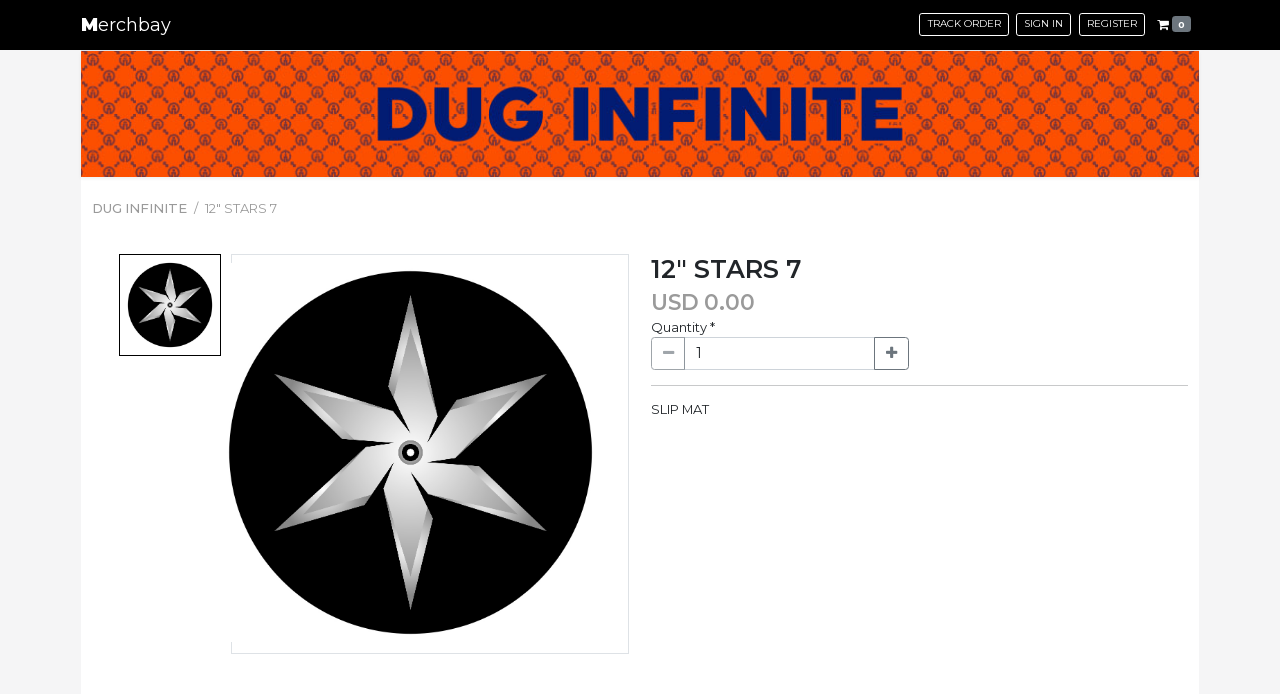

--- FILE ---
content_type: text/html; charset=UTF-8
request_url: https://merchbay.com/store/dug-infinite/product/dug-infinite-7%22-stars-7
body_size: 11781
content:
<!doctype html>
<html lang="en">

<head>
    <!-- Required meta tags -->
    <meta charset="utf-8">
    <meta name="viewport" content="width=device-width, initial-scale=1, shrink-to-fit=no">
    <meta name="csrf_token" content="jxLJTxBlmmxue0KPgwEzBsKasxOfQCyHCFfGXhFC" />
    <!-- Bootstrap CSS -->
    <link href="https://cdn.jsdelivr.net/npm/bootstrap@5.0.2/dist/css/bootstrap.min.css" rel="stylesheet" integrity="sha384-EVSTQN3/azprG1Anm3QDgpJLIm9Nao0Yz1ztcQTwFspd3yD65VohhpuuCOmLASjC" crossorigin="anonymous">

    <title>Merchbay</title>
    <link rel="icon" href="https://merchbay.com/public/favicon.ico">
    <link href="https://maxcdn.bootstrapcdn.com/font-awesome/4.7.0/css/font-awesome.min.css" rel="stylesheet">
    <link href="https://fonts.googleapis.com/css2?family=Montserrat:wght@100;200;400;500;600;700;800;900&display=swap" rel="stylesheet">

    <link href="https://merchbay.com/public/assets/css/merchbay/styles.css" rel="stylesheet">
    <!-- <link href="https://merchbay.com/public/assets/login/css/style.css" rel="stylesheet">
    <link href="https://merchbay.com/public/assets/login/css/form-elements.css" rel="stylesheet"> -->
    <script src='https://www.google.com/recaptcha/api.js'></script>
    <!-- Global site tag (gtag.js) - Google Analytics -->
    <script async src="https://www.googletagmanager.com/gtag/js?id=G-SB3QK6BR1N"></script>

    <meta name="facebook-domain-verification" content="tbum5il0csyvzwvvrosy5dk2534zn0" />
    <script>
        window.dataLayer = window.dataLayer || [];

        function gtag() {
            dataLayer.push(arguments);
        }
        gtag('js', new Date());

        gtag('config', 'G-SB3QK6BR1N');
    </script>
    <!-- Meta Pixel Code -->
    <script>
        ! function(f, b, e, v, n, t, s) {
            if (f.fbq) return;
            n = f.fbq = function() {
                n.callMethod ?
                    n.callMethod.apply(n, arguments) : n.queue.push(arguments)
            };
            if (!f._fbq) f._fbq = n;
            n.push = n;
            n.loaded = !0;
            n.version = '2.0';
            n.queue = [];
            t = b.createElement(e);
            t.async = !0;
            t.src = v;
            s = b.getElementsByTagName(e)[0];
            s.parentNode.insertBefore(t, s)
        }(window, document, 'script',
            'https://connect.facebook.net/en_US/fbevents.js');
        fbq('init', '466782825021431');
        fbq('track', 'PageView');
    </script>
    <noscript><img height="1" width="1" style="display:none" src="https://www.facebook.com/tr?id=466782825021431&ev=PageView&noscript=1" /></noscript>
    <!-- End Meta Pixel Code -->
</head>

<body>
    <!-- Load Facebook SDK for JavaScript -->
    <!-- <div id="fb-root"></div>
    <script>
        window.fbAsyncInit = function() {
            FB.init({
                xfbml: true,
                version: 'v12.0'
            });
        };

        (function(d, s, id) {
            var js, fjs = d.getElementsByTagName(s)[0];
            if (d.getElementById(id)) return;
            js = d.createElement(s);
            js.id = id;
            js.src = 'https://connect.facebook.net/en_US/sdk/xfbml.customerchat.js';
            fjs.parentNode.insertBefore(js, fjs);
        }(document, 'script', 'facebook-jssdk'));
    </script> -->
    <nav class="navbar navbar-expand-lg bg-black">
  <div class="container">
    <a class="navbar-brand text-white" href="/">
      <span>M</span>erchbay
          </a>
    <button class="navbar-toggler" type="button" data-bs-toggle="collapse" data-bs-target="#navbarMainToggler" aria-controls="navbarMainToggler" aria-expanded="false" aria-label="Toggle navigation">
      <i class="bi bi-list text-white"></i>
    </button>
    <div class="collapse navbar-collapse justify-content-end" id="navbarMainToggler" v-if="hasMenu">
      <ul class="navbar-nav ml-auto mb-2 mb-lg-0">
        <!-- <li class="d-inline d-lg-none">
              <button data-toggle="collapse" data-target="#navbarMainToggler" class="close float-end" aria-expanded="true">×</button>
          </li> -->
        <li class="nav-item text-center d-md-none d-block">
          <h5>Menu</h5>
        </li>
        <li class="nav-item">
          <a href="https://merchbay.com/./track-order" class="nav-link btn btn-white-outline btn-sm text-uppercase mx-1 sign">Track Order</a>
        </li>
                <li class="nav-item">
          <a href="https://merchbay.com/./auth/login" class="nav-link btn btn-white-outline btn-sm text-uppercase mx-1 sign">Sign in</a>
        </li>
        <li class="nav-item">
          <a href="https://merchbay.com/./auth/register" class="nav-link btn btn-white-outline btn-sm text-uppercase mx-1">Register</a>
        </li>
                <li class="nav-item">
          <a href="https://merchbay.com/cart" type="button" class="nav-link btn btn-navbar-cart btn-sm">
            <i class="fa fa-shopping-cart"></i>
            <span class="badge bg-secondary">0</span>
                      </a>
        </li>
      </ul>
    </div>
  </div>
</nav>    <div class="container">
        <div class="wrapper bg-white">
                
    <style>
        .carousel-item img {
            /* width: 100%; */
            /* height: 100%; */
            object-fit: contain !important;
            width: 100% !important;
            max-height: 100% !important;
            padding: 5px !important;
        }

        .carousel-indicators {
            display: inline-block !important;
            height: 400px !important;
            overflow-y: scroll !important;
            overflow-x: hidden !important;
            position: static !important;
            direction: rtl !important;
        }

        .carousel-inner,
        .carousel-item {
            height: 100%;
        }

        @media  screen and (max-width: 992px) {
            .carousel-indicators {
                display: inline-flex !important;
                direction: inherit !important;
                height: auto !important;
                width: 100% !important;
                max-width: 800px !important;
                overflow-x: auto !important;
                position: relative !important;
                margin-left: 0 !important;
                margin-right: 0 !important;
                overflow-y: hidden !important;
                justify-content: normal !important;
                margin-top: 20px !important;
                margin-bottom: 20px !important;
            }

            .carousel-inner {
                margin-left: 0 !important;
            }
        }

        /* width */
        ::-webkit-scrollbar {
            width: 5px;
            height: 5px;
        }

        /* Track */
        ::-webkit-scrollbar-track {
            background: #f1f1f1;
        }

        /* Handle */
        ::-webkit-scrollbar-thumb {
            background: #888;
        }

        /* Handle on hover */
        ::-webkit-scrollbar-thumb:hover {
            background: #555;
        }

        .item {
            margin-bottom: 10px !important;
            margin-left: 10px !important;
            cursor: pointer !important;
            height: 100px !important;
            width: 100px !important;
            border: solid 1px #e2e2e2 !important;
            text-align: center !important;
        }

        .item.active img {
            /* border:1px solid #000000; */
            opacity: 1;
            padding: 5px;
        }

        .item.active {
            border: 1px solid #000000 !important;
        }

        .item img {
            border: 1px solid transparent !important;
            opacity: 0.5;
            transition: 0.5s !important;
            height: inherit !important;
            padding: 5px !important;
            display: block !important;
            margin: auto;

        }

        .item:hover {
            border: 1px solid #000000 !important;
            opacity: 1 !important;
        }

        .content {
            position: absolute;
            bottom: 0;
            background: rgba(0, 0, 0, 0.5);
            /* Black background with transparency */
            color: #f1f1f1;
            width: 100%;
            padding: 10px;
        }

        .content p {
            font-size: 15px;
        }

        @media  screen and (max-width: 992px) {
            .content {
                position: static;
            }
        }

        @media  screen and (min-width: 1440px) {
            /* .carousel-inner{
                margin-left: -60px;
              } */
        }

        @media  screen and (min-width: 1200px) and (max-width: 1439px) {
            .carousel-inner {
                margin-left: -20px;
            }
        }

        @media  screen and (min-width: 880px) and (max-width: 1199px) {
            .carousel-inner {
                margin-left: 20px;
            }

            .content {
                position: static;
            }
        }

        @media  screen and (min-width: 576px) and (max-width: 879px) {
            .carousel-inner {
                margin-left: 50px;
            }

            .content {
                position: static;
            }
        }

    </style>

    <style>
        .custom-chevron-left,
        .custom-chevron-right {
            color: grey;
        }

        /* end single carousel*/

        .hide-bullets {
            list-style: none;
            margin-left: -40px;
            margin-top: 20px;
        }

        .spacer-top {
            margin-top: 40px;
        }

        .roster-input {
            border-radius: 0px;
            border-right: none;
            border-top: none;
        }

        .table-bordered>thead>tr>td,
        .table-bordered>thead>tr>th {
            border-bottom-width: 0px;
        }

        /* .btn-roster-action { */
        /* width: 20px;
                    height: 20px;
                    border-radius: 10px; */
        /* } */

        .btn-group-sm>.btn {
            padding: 0px 0px;
        }

        .table>tbody>tr>td,
        .table>tbody>tr>th,
        .table>tfoot>tr>td,
        .table>tfoot>tr>th,
        .table>thead>tr>td,
        .table>thead>tr>th {
            vertical-align: unset;
        }

        .table>tbody>tr>td,
        .table>tbody>tr>th,
        .table>tfoot>tr>td,
        .table>tfoot>tr>th,
        .table>thead>tr>td,
        .table>thead>tr>th {
            border: none;
        }

        .table>thead>tr>th {
            border-bottom: none;
        }

        .carousel-control.right {
            margin-right: 0px;
        }

        .carousel-control.left {
            margin-left: 0px;
        }

        /* .edge-text { position:absolute; top:3px; right:28px; color:#555; font:bold 13px/1 sans-serif;} */

        /* these styles are for the demo, but are not required for the plugin */
        .zoom {
            display: inline-block;
            position: relative;
        }

        /* magnifying glass icon */
        .zoom:after {
            content: '';
            display: block;
            width: 33px;
            height: 33px;
            position: absolute;
            top: 0;
            right: 0;
            /* background:url("https://merchbay.com/public/images/icon.png"); */
        }


        tbody#orderTableBody>tr>td {
            padding: 0px !important;
        }

        .panel-design-details {
            max-height: 300px;
            overflow: auto;
        }

    </style>


    <div class="wrapper bg-white pb-5">
        <div class="main__banner">
            <div class="row">
                <div class="col-lg-12 text-center">
                    <div class="store-banner border-top">
                        <img src="https://crewsportswear.app:5955/merchbay/teamstore/dug-infinite/banner.jpg"
                            id="storeBanner" class="shadow-sm img-fluid w-100" alt="..." />
                    </div>
                </div>
            </div>
        </div>
        <div class="main__content">
            <div class="container">
                <div class="row">
                    <div class="col-lg-12">
                        <div class="py-4">
                            <nav aria-label="breadcrumb">
                                <ol class="breadcrumb">
                                    <li class="breadcrumb-item">
                                        <a
                                            href="https://merchbay.com/store/dug-infinite">DUG INFINITE</a>
                                    </li>
                                    <li class="breadcrumb-item active" aria-current="page">
                                        12&quot; STARS 7
                                    </li>
                                </ol>
                            </nav>
                        </div>
                    </div>
                </div>

                <div class="row pb-5">
                    <div class="col-lg-6">
                        <div id="demo" class="carousel slide vert" data-bs-interval="false" data-bs-ride="carousel">
                            <div class="row no-gutters">
                                <div class="col-12 col-sm-12 col-md-12 col-lg-3 col-xl-3">
                                    <div class="carousel-indicators">
                                                                                                                                                                            <div data-bs-target="#demo" data-bs-slide-to="0"
                                                    class="item active">
                                                    <img
                                                        src="https://crewsportswear.app:5955/20210622-1624339651-7.jpg" />
                                                </div>
                                                                                                                                                                    </div>
                                </div>
                                <!-- col-sm-4 Indicators -->

                                <div class="col-12 col-sm-12 col-md-12 col-lg-9 col-xl-9 order-first order-lg-last">
                                    <div class="border text-center p-1 product-active-thumbnail">
                                        <div class="carousel-inner align-self-center">
                                                                                                                                                                                            <div class="carousel-item active">
                                                        <img src="https://crewsportswear.app:5955/20210622-1624339651-7.jpg"
                                                            class="img-fluid" />
                                                    </div>
                                                                                                                                                                                    </div>
                                        <!--inner-->
                                    </div>
                                </div>
                                <!-- col-sm-6  -->
                            </div>
                            <!--row-->
                        </div>
                    </div>

                    <div class="col-lg-6">
                        <div class="product-name-display">
                            <h3>12&quot; STARS 7</h3>
                        </div>
                        <div class="d-flex product-price-display">
                            <div class="currency">USD </div>
                            <div class="price-display">0.00</div>
                        </div>
                        <form id="frm-order-list">
                            <input type="hidden" value="50cf0763d8eb871776d4f28b39deb564" name="p_id" id="p_id" />
                            <div class="form-group">
    <label class="control-label">Quantity <span class="required">*</span></label>
    <div class="row">
        <div class="col-sm-6">
            <div class="input-group">
                <button class="btn btn-outline-secondary btn-number" disabled="disabled" data-type="minus" data-field="quantity" type="button" id="button-addon1"><i class="fa fa-minus"></i></button>
                                                    <input type="text" name="quantity" class="form-control input-number" value="1" min="1" max="100">
                                <button class="btn btn-outline-secondary btn-number" data-type="plus" data-field="quantity" type="button" id="button-addon1"> <i class="fa fa-plus"></i> </button>
            </div>
                                    
        </div>
    </div>
</div>

                                                    </form>
                        <hr>
                        <p>SLIP MAT</p>
                    </div>
                </div>

                <div class="row py-5">
                    <div class="col-lg-12">
                        <h4>From the same Store</h4>
                    </div>
                                                                <div class="col-lg-2 col-md-3 col-6" v-for="index in 6" :key="index">
                            <div class="text-center p-3">
                                <a
                                    href="https://merchbay.com/store/dug-infinite/product/dug-infinite-dug-inf-cap-8">
                                    <div class="store-logo">
                                        <img src="https://crewsportswear.app:5955/20201203-1606990882-8.jpg"
                                            alt="Dug Inf cap 8" class="d-block border shadow-sm">
                                    </div>
                                    <div class="store-name text-truncate">Dug Inf cap 8</div>
                                </a>
                            </div>
                        </div>
                                            <div class="col-lg-2 col-md-3 col-6" v-for="index in 6" :key="index">
                            <div class="text-center p-3">
                                <a
                                    href="https://merchbay.com/store/dug-infinite/product/dug-infinite-7&quot;-stars-11">
                                    <div class="store-logo">
                                        <img src="https://crewsportswear.app:5955/20210622-1624339746-11.jpg"
                                            alt="12&quot; STARS 11" class="d-block border shadow-sm">
                                    </div>
                                    <div class="store-name text-truncate">12&quot; STARS 11</div>
                                </a>
                            </div>
                        </div>
                                            <div class="col-lg-2 col-md-3 col-6" v-for="index in 6" :key="index">
                            <div class="text-center p-3">
                                <a
                                    href="https://merchbay.com/store/dug-infinite/product/dug-infinite-long-sleeve-hoodie-5">
                                    <div class="store-logo">
                                        <img src="https://crewsportswear.app:5955/20201125-1606289258-1.JPG"
                                            alt="Long Sleeve Hoodie 5" class="d-block border shadow-sm">
                                    </div>
                                    <div class="store-name text-truncate">Long Sleeve Hoodie 5</div>
                                </a>
                            </div>
                        </div>
                                            <div class="col-lg-2 col-md-3 col-6" v-for="index in 6" :key="index">
                            <div class="text-center p-3">
                                <a
                                    href="https://merchbay.com/store/dug-infinite/product/dug-infinite-s&quot;-stars-9">
                                    <div class="store-logo">
                                        <img src="https://crewsportswear.app:5955/20210622-1624343621-9.jpg"
                                            alt="7&quot; STARS 9" class="d-block border shadow-sm">
                                    </div>
                                    <div class="store-name text-truncate">7&quot; STARS 9</div>
                                </a>
                            </div>
                        </div>
                                            <div class="col-lg-2 col-md-3 col-6" v-for="index in 6" :key="index">
                            <div class="text-center p-3">
                                <a
                                    href="https://merchbay.com/store/dug-infinite/product/dug-infinite-emblema">
                                    <div class="store-logo">
                                        <img src="https://crewsportswear.app:5955/8393337e31703b6b3560dd0ce70e600674582dfc-front-thumbnail.png"
                                            alt="Emblematic " class="d-block border shadow-sm">
                                    </div>
                                    <div class="store-name text-truncate">Emblematic </div>
                                </a>
                            </div>
                        </div>
                                            <div class="col-lg-2 col-md-3 col-6" v-for="index in 6" :key="index">
                            <div class="text-center p-3">
                                <a
                                    href="https://merchbay.com/store/dug-infinite/product/dug-infinite-s&quot;-stars-1">
                                    <div class="store-logo">
                                        <img src="https://crewsportswear.app:5955/20210622-1624343121-1.jpg"
                                            alt="7&quot; STARS 1" class="d-block border shadow-sm">
                                    </div>
                                    <div class="store-name text-truncate">7&quot; STARS 1</div>
                                </a>
                            </div>
                        </div>
                                    </div>
            </div>
        </div>
    </div>


            <!-- Your Chat Plugin code -->
            <div class="fb-customerchat" attribution="install_email" attribution_version="biz_inbox" page_id="107414144973415">
            </div>
        </div>
        <footer class="footer-bg py-3">
  <div class="container">
    <div class="row h-100">
      <div class="col-lg-7 align-self-center">
        <div class="copyright">Copyright &copy; 2025, <b>MERCHBAY</b>. All right reserved.</div>
        <ul class="footer-menu">
                    <li class="footer-menu-item">
            <a href="https://merchbay.com/contact-us">Contact Us</a>
          </li>
          <li class="footer-menu-item">
            <a href="https://merchbay.com/terms-of-use">Terms of Use</a>
          </li>
          <li class="footer-menu-item">
            <a href="https://merchbay.com/privacy-policy">Privacy Policy</a>
          </li>
        </ul>
      </div>

          </div>
  </div>
</footer>    </div>


    <!-- Optional JavaScript; choose one of the two! -->

    <!-- Option 1: jQuery and Bootstrap Bundle (includes Popper) -->
    <script src="//cdnjs.cloudflare.com/ajax/libs/jquery/2.1.3/jquery.min.js"></script>
    <script src="https://cdn.jsdelivr.net/npm/bootstrap@5.0.2/dist/js/bootstrap.bundle.min.js" integrity="sha384-MrcW6ZMFYlzcLA8Nl+NtUVF0sA7MsXsP1UyJoMp4YLEuNSfAP+JcXn/tWtIaxVXM" crossorigin="anonymous">
    </script>
    <script src="https://ajax.aspnetcdn.com/ajax/jquery.validate/1.11.1/jquery.validate.min.js"></script>
    <script>
        $(document).ready(function() {
            $('.reveal-password').click(function(e) {
                var $pwd = $(".pwd");
                if ($pwd.attr('type') === 'password') {
                    $pwd.attr('type', 'text');
                    $(this).html('<i class="fa fa-eye-slash"></i>');
                } else {
                    $pwd.attr('type', 'password');
                    $(this).html('<i class="fa fa-eye"></i>');
                }
            });

            if ($('.data-errors').length > 0) {
                $('#team-store-login').modal('show')
                return false;
            }

            $("#frm-login").validate({
                rules: {
                    email: {
                        required: true,
                        email: true
                    },
                    password: {
                        required: true
                        //minlength: 6  // <-- removed underscore
                    }
                },
                messages: {},
                errorPlacement: function(error, element) {
                    var placement = $(element).data('error');
                    if (placement) {
                        $(placement).append(error);
                    } else {
                        error.insertAfter(element);
                    }
                },
                submitHandler: submitLoginForm
            });

            $("#frm-register").validate({
                rules: {
                    firstname: {
                        required: true
                    },
                    lastname: {
                        required: true
                    },
                    // username: {
                    //     required: true
                    // },
                    email: {
                        required: true,
                        email: true
                    },
                    password: {
                        required: true
                        //minlength: 6  // <-- removed underscore
                    },
                    mobilenumber: {
                        required: true
                    },
                    address: {
                        required: true
                    },
                    state: {
                        required: true
                    },
                    city: {
                        required: true
                    },
                    zipcode: {
                        required: true
                    },
                    countryCode: {
                        required: true
                    }
                },
                messages: {},
                errorPlacement: function(error, element) {
                    var placement = $(element).data('error');
                    if (placement) {
                        $(placement).append(error);
                    } else {
                        error.insertAfter(element);
                    }
                },
                submitHandler: submitRegisterForm
            });

            $('.password-protected').click(function() {

                $('#_teamstore_id').val($(this).data('store-id'))
                // console.log($(this).data('store-id'))
                $('#team-store-login').modal('show')
                return false;

            });

            $(document).on('change', '#select_sort_stores', function(event) {
                event.preventDefault();
                $('#frm_search_store').submit();
            });

            $("#frm_voucher").validate({
                rules: {
                    voucher: {
                        required: true
                    }
                },
                messages: {},

                errorPlacement: function(error, element) {
                    var placement = $(element).data('error');

                    if (placement) {

                        $(placement).append(error)

                    } else {

                        error.insertAfter(element);

                    }
                },
                submitHandler: submitVoucher
            });

        }); // end document ready


        function getSelectedCountry() {
            var selectedState = $('#select_country').data('selected');
            if (selectedState) {
                // console.log(selectedState)
                $("#select_country").val(selectedState).change();
                // selectCountry()
            }

        }

        function selectCountry(item) {

            const country = item.options[item.selectedIndex].text;
            const countryCode = item.options[item.selectedIndex].value
            console.log(countryCode)

            if (countryCode === "US") {
                fetchUSA()
            }

            if (countryCode === "CA") {
                fetchCanada()
            }

        }

        function fetchCanada() {
            $.getJSON("https://merchbay.com/public/api/canada.json", function(items) {
                var states = [];

                Object.keys(items).forEach(function(state) {
                    states.push(state)
                });

                var uniqueStates = Array.from(new Set(states));
                var selectedState = $('#lst-states').data('selected');

                $('.dynamic-state').remove();
                $('.dynamic-city').remove();
                uniqueStates.sort().forEach(function(key) {
                    if (selectedState == key) {
                        $('#lst-states').append('<option value="' + key + '" selected class="dynamic-state">' + key + '</option>');

                        var cities = [];
                        cities = items[selectedState];
                        var uniqueCities = Array.from(new Set(cities));
                        var selectedCity = $('#lst-cities').data('selected');
                        $('.dynamic-city').remove();
                        uniqueCities.sort().forEach(function(key) {
                            if (selectedCity == key) {
                                $('#lst-cities').append('<option value="' + key + '" class="dynamic-city" selected>' + key + '</option>');
                            } else {
                                $('#lst-cities').append('<option value="' + key + '" class="dynamic-city">' + key + '</option>');
                            }
                        });

                    } else {
                        $('#lst-states').append('<option value="' + key + '" class="dynamic-state">' + key + '</option>');
                    }
                });


                $(document).on('select change', '#lst-states', function() {
                    var cities = [];
                    var selectedState = $(this).val()
                    cities = items[selectedState];
                    var uniqueCities = Array.from(new Set(cities));
                    $('.dynamic-city').remove();
                    uniqueCities.sort().forEach(function(key) {
                        $('#lst-cities').append('<option value="' + key + '" class="dynamic-city">' + key + '</option>');
                    });
                });
            });
        }

        function fetchUSA() {
            $.getJSON("https://merchbay.com/public/api/usaCities.json", function(data) {
                var states = [];

                for (i = 0; i < data.length; i++) {
                    states.push(data[i]['state']);
                }
                var uniqueStates = Array.from(new Set(states));
                var selectedState = $('#lst-states').data('selected');
                $('.dynamic-state').remove();
                $('.dynamic-city').remove();
                uniqueStates.sort().forEach(function(key) {
                    if (selectedState == key) {
                        $('#lst-states').append('<option value="' + key + '" selected class="dynamic-state">' + key + '</option>');
                        // 
                        var cities = [];
                        for (i = 0; i < data.length; i++) {
                            console.log(data[i])
                            cities.push(data[i]);
                        }
                        var city = getCities(cities, key);
                        var uniqueCities = Array.from(new Set(city));
                        var selectedCity = $('#lst-cities').data('selected');
                        $('.dynamic-city').remove();
                        uniqueCities.sort().forEach(function(key) {
                            if (selectedCity == key) {
                                $('#lst-cities').append('<option value="' + key + '" class="dynamic-city" selected>' + key + '</option>');
                            } else {
                                $('#lst-cities').append('<option value="' + key + '" class="dynamic-city">' + key + '</option>');
                            }
                        });

                    } else {
                        $('#lst-states').append('<option value="' + key + '" class="dynamic-state">' + key + '</option>');
                    }
                });



                $(document).on('select change', '#lst-states', function() {
                    var cities = [];
                    for (i = 0; i < data.length; i++) {
                        cities.push(data[i]);
                    }
                    var city = getCities(cities, $(this).val());
                    var uniqueCities = Array.from(new Set(city));
                    $('.dynamic-city').remove();
                    uniqueCities.sort().forEach(function(key) {

                        $('#lst-cities').append('<option value="' + key + '" class="dynamic-city">' + key + '</option>');
                    });
                });

            });
        }

        function getCities(arr, q) {
            var sd = [];
            arr.find(function(element) {
                if (element['state'] == q) {
                    sd.push(element['city']);
                }
            });
            return sd;
        }

        function submitLoginForm() {
            // method="POST" action="https://merchbay.com/auth/login"
            var data = $("#frm-login").serialize();
            // console.log(data)
            $.ajax({
                type: 'POST',
                url: "https://merchbay.com/custom/auth",
                data: data,
                dataType: 'json',
                beforeSend: function() {
                    $("#login-response-msg").fadeOut();
                    $("#btn-login").html('Signing in &nbsp; <i class="fa fa-spinner fa-spin"></i>');
                },
                success: function(response) {
                    $("#login-response-msg").html("");
                    $("#login-response-msg").fadeIn(1000, function() {

                        if (response.success) {
                            // $("#login-response-msg").html(response);
                            // console.log(response);
                            // location.reload();
                            if (response.redirect != "") {
                                window.location = response.redirect;
                            } else {
                                location.reload();
                            }
                        } else {
                            $("#login-response-msg").html(response.message);
                        }
                        //

                        // console.log(response.success);
                        $("#btn-login").html(
                            '<span class="glyphicon glyphicon-log-in"></span> &nbsp; Sign In');
                    });
                }
            });
            return false;
        } /* login submit */

        function submitRegisterForm() {

            var data = $("#frm-register").serializeArray();
            data.push({
                name: "country",
                value: $("#select_country option:selected").text()
            });
            // var data = $("#frm-register").serialize();

            $.ajax({
                type: 'POST',
                url: "https://merchbay.com/custom/register",
                data: data,
                dataType: 'json',
                beforeSend: function() {
                    $("#register-response-msg").fadeOut();
                    $("#btn-register").html('Please wait &nbsp; <i class="fa fa-spinner fa-spin"></i>');
                },
                success: function(response) {
                    $("#register-response-msg").html("");
                    $("#register-response-msg").fadeIn(1000, function() {

                        if (response.success) {
                            if (response.redirect != "") {
                                window.location = response.redirect;
                            } else {
                                location.reload();
                            }
                        } else {
                            $("#register-response-msg").html(response.message);
                        }
                        $("#btn-register").html('Register');
                    });

                    // console.log(response);
                }
            });
            return false;

        }

        function submitVoucher() {
            var form = $('#frm_voucher')
            var data = form.serialize();
            // console.log(data);
            $.ajax({
                type: "POST",
                url: "https://merchbay.com/teamstore/q/add-voucher",
                data: data,
                beforeSend: function(xhr) {
                    $("#btn_apply_voucher").attr('disabled', true);
                    $("#btn_apply_voucher").html('Applying <i class="fa fa-spinner fa-spin"></i>');

                    var token = $('meta[name="csrf_token"]').attr('content');
                    if (token) {
                        return xhr.setRequestHeader('X-CSRF-TOKEN', token);
                    }
                },
                success: function(response) {
                    // console.log(response);
                    $("#btn_apply_voucher").attr('disabled', false);
                    $("#btn_apply_voucher").html('Apply');
                    if (response.success) {
                        $("#voucher_list").append(response.message);
                        form.validate().resetForm();
                        form[0].reset();
                        $('#my_total').text(response.total);
                        $('#my_subtotal').text(response.subtotal);
                        $('#shippingFee').text(response.shippingFee);
                        $('#remaining_shippingfee').text(response.remaining_shippingfee);


                    } else {
                        $("#error_voucher").html(response.message).fadeIn().delay(5000).fadeOut('slow',
                            function() {
                                $("#error_voucher").html("");
                                $("#error_voucher").css("display", "block");
                            });
                    }
                }
            });
            return false;
        }
    </script>

    <script>
        $(document).ready(function() {
            // $('.img-zoom').zoom();
            $('.inputName').keyup(function() {
                this.value = this.value.toLocaleUpperCase();
            });

            //  $('.carousel').bcSwipe({ threshold: 50 });

            $('.btn-number').click(function(e) {
                e.preventDefault();

                fieldName = $(this).attr('data-field');
                type = $(this).attr('data-type');
                var input = $("input[name='" + fieldName + "']");
                var currentVal = parseInt(input.val());
                if (!isNaN(currentVal)) {
                    if (type == 'minus') {

                        if (currentVal > input.attr('min')) {
                            input.val(currentVal - 1).change();
                        }
                        if (parseInt(input.val()) == input.attr('min')) {
                            $(this).attr('disabled', true);
                        }

                    } else if (type == 'plus') {

                        if (currentVal < input.attr('max')) {
                            input.val(currentVal + 1).change();
                        }
                        if (parseInt(input.val()) == input.attr('max')) {
                            $(this).attr('disabled', true);
                        }

                    }
                } else {
                    input.val(0);
                }
            });

            $('#myCarousel').on('slid.bs.carousel', function(e) {
                var id = $('.item.active').data('slide-number');
                // $('#carousel-text').html($('#slide-content-'+id).html());
                // console.log(id)
                $('.a_thumbnail').removeClass('active');
                $('#carousel-selector-' + id).addClass('active');
            });

            $('.input-number').focusin(function() {
                $(this).data('oldValue', $(this).val());
            });

            $('.input-number').change(function() {

                minValue = parseInt($(this).attr('min'));
                maxValue = parseInt($(this).attr('max'));
                valueCurrent = parseInt($(this).val());

                name = $(this).attr('name');
                if (valueCurrent >= minValue) {
                    $(".btn-number[data-type='minus'][data-field='" + name + "']").removeAttr('disabled')
                } else {
                    alert('Sorry, the minimum value was reached');
                    $(this).val($(this).data('oldValue'));
                }
                if (valueCurrent <= maxValue) {
                    $(".btn-number[data-type='plus'][data-field='" + name + "']").removeAttr('disabled')
                } else {
                    alert('Sorry, the maximum value was reached');
                    $(this).val($(this).data('oldValue'));
                }


            });

            $(".input-number").keydown(function(e) {
                // Allow: backspace, delete, tab, escape, enter and .
                if ($.inArray(e.keyCode, [46, 8, 9, 27, 13, 190]) !== -1 ||
                    // Allow: Ctrl+A
                    (e.keyCode == 65 && e.ctrlKey === true) ||
                    // Allow: home, end, left, right
                    (e.keyCode >= 35 && e.keyCode <= 39)) {
                    // let it happen, don't do anything
                    return;
                }
                // Ensure that it is a number and stop the keypress
                if ((e.shiftKey || (e.keyCode < 48 || e.keyCode > 57)) && (e.keyCode < 96 || e.keyCode >
                        105)) {
                    e.preventDefault();
                }
            });

            $('.multi-item-carousel .item').each(function() {
                var next = $(this).next();
                if (!next.length) {
                    next = $(this).siblings(':first');
                }

                next.children(':first-child').clone().appendTo($(this));


                for (var i = 0; i < 2; i++) {

                    next = next.next();

                    if (!next.length) {
                        next = $(this).siblings(':first');
                    }
                    next.children(':first-child').clone().appendTo($(this));
                }

            });

            $('#jersey_chk').click(function() {

                var product_price = $('#product_price').val();
                var getPriceHold = $('#price_holder').val();
                var getHalf = getPriceHold / 2;

                if ($(this).is(':checked')) {
                    $('.td-hide').css('display', '');
                    $('.th-hide').css('display', '');

                    $('#product_price').val(Number(product_price) + Number(getHalf));
                    $('#display-product-price').html('$ ' + $('#product_price').val());
                    // console.log($('#product_price').val() - getHalf);
                } else {
                    $('.cls-uniformName').val('');
                    $('.td-hide').css('display', 'none');
                    $('.th-hide').css('display', 'none');

                    $('#product_price').val(Number(product_price) - Number(getHalf));
                    $('#display-product-price').html('$ ' + $('#product_price').val());
                    // console.log($('#product_price').val() + getHalf);
                }
                // console.log($(this).is(':checked'));
            });

            $('#shorts_chk').click(function() {

                var product_price = $('#product_price').val();
                var getPriceHold = $('#price_holder').val();
                var getHalf = getPriceHold / 2;

                if ($(this).is(':checked')) {
                    $('#product_price').val(Number(product_price) + Number(getHalf));
                    $('#display-product-price').html('$ ' + $('#product_price').val());
                } else {

                    $('#product_price').val(Number(product_price) - Number(getHalf));
                    $('#display-product-price').html('$ ' + $('#product_price').val());
                }
            });

            $(document).on('input keyup', '.capitalizeText', function() {
                $(this).val($(this).val().toUpperCase());
            });

            $('[id^=carousel-selector-]').click(function() {
                var id = this.id.substr(this.id.lastIndexOf("-") + 1);
                var id = parseInt(id);
                $('#myCarousel').carousel(id);
                $('.a_thumbnail').removeClass('active');
                $(this).addClass('active');
            });

            $("#frm-order-list").validate({

                rules: {

                    'order_jersey_size[]': {
                        required: true
                    },
                    'order_shorts_size[]': {
                        required: true
                    },
                    'order_number[]': {
                        required: true
                    }
                },

                messages: {},
                errorPlacement: function(error, element) {
                    var placement = $(element).data('error');
                    if (placement) {
                        $(placement).html(error);
                    }
                },

                success: function(error, element) {
                    var placement = $(element).data('error');
                    if (placement) {
                        $(placement).html('');
                    }
                },
                submitHandler: submitOrderListForm
            });

            function submitOrderListForm() {
                var data = $("#frm-order-list").serializeArray();

                $.ajax({
                    type: 'POST',
                    url: "https://merchbay.com/teamstore/q/add-to-cart",
                    data: data,
                    dataType: 'json',
                    beforeSend: function(xhr) {
                        var token = $('meta[name="csrf_token"]').attr('content');

                        if (token) {
                            return xhr.setRequestHeader('X-CSRF-TOKEN', token);
                        }
                        xhr.setRequestHeader('X-Requested-With', 'XMLHttpRequest');
                    },
                    success: function(response) {

                        if (response.success) {
                            window.location = "https://merchbay.com/cart";
                        } else {
                            alert(response.message);
                            location.reload();
                        }
                    }
                });
                return false;

            }

            // @@@@@@@@@@@@@@@@@@@@@@@@@@@@@@@@ adding of rows @@@@@@@@@@@@@@@@@@@@@@@@@@@@@@@@@@@@@@@@@@@@@@

            $(document).on('button click', '#addNewRow', function() {
                var p_id = $('#p_id').val();
                $.ajax({ //create an ajax request to load_page.php
                    type: "POST",
                    url: "https://merchbay.com/teamstore/q/add-new-row",
                    data: {
                        p_id: p_id
                    },

                    dataType: "html", //expect html to be returned
                    beforeSend: function(xhr) {
                        var token = $('meta[name="csrf_token"]').attr('content');

                        if (token) {
                            return xhr.setRequestHeader('X-CSRF-TOKEN', token);
                        }
                        xhr.setRequestHeader('X-Requested-With', 'XMLHttpRequest');
                    },

                    success: function(response) {

                        var d = new Date();
                        var n = d.getTime();

                        var parser = new DOMParser();
                        var doc = parser.parseFromString(response, "text/html");
                        var elem = doc.getElementById("orderTableBody");
                        var currentClassName = elem.getElementsByTagName('tr')[0].className;
                        elem.getElementsByClassName(currentClassName)[0].classList.remove(
                            currentClassName); // remove current Classname 
                        elem.getElementsByTagName('tr')[0].classList.add("table-tr-" + Math
                            .ceil(Math.random() * 999999) + n); // add random classname
                        $('#tableRow tbody').append(elem.innerHTML);
                        $('#addnew-btn-tbl-row').html('')
                        $('#addnew-btn-tbl-row').append(
                            '<button type="button" id="addNewRow" class="btn btn-success btn-sm pull-left" data-toggle="tooltip" title="Add Another"><i class="fa fa-plus" aria-hidden="true"></i> Add Row</button>'
                        );
                        $('.tr-remove-btn').html(
                            '<button type="button" class="btn btn-danger btn-sm removeRow btn-roster-action" data-toggle="tooltip" title="Remove"><i class="fa fa-remove" aria-hidden="true"></i></button>'
                        );
                        $('#orderListPanel').scrollTop($('#orderListPanel')[0].scrollHeight);
                        $('.inputName').keyup(function() {
                            this.value = this.value.toLocaleUpperCase();
                        });
                    }
                });

            });
            // @@@@@@@@@@@@@@@@@@@@@@@@@@@@@@@@ end adding of rows @@@@@@@@@@@@@@@@@@@@@@@@@@@@@@@@@@@@@@@@@@@@@@

            // @@@@@@@@@@@@@@@@@@@@@@@@@@@@@@@@ removing  of rows @@@@@@@@@@@@@@@@@@@@@@@@@@@@@@@@@@@@@@@@@@@@@@
            $(document).on('button click', '.removeRow', function() {
                var str = $(this).closest('tr').attr('class');
                var trCount = $('#tableRow tbody').children('tr').length;
                if (trCount <= 2) {
                    $('#addnew-btn-tbl-row').html('');
                    $('.tr-remove-btn').html(
                        '<button type="button" id="addNewRow" class="btn btn-success btn-sm btn-roster-action" data-toggle="tooltip" title="Add Another"><i class="fa fa-plus" aria-hidden="true"></i></button>'
                    );
                }
                $('.' + str).remove();
            });
            // @@@@@@@@@@@@@@@@@@@@@@@@@@@@@@@@ end removing  of rows @@@@@@@@@@@@@@@@@@@@@@@@@@@@@@@@@@@@@@@@@@@@@@

            $(document).on('select change', '.select-name', function() {

                var selected = $(this).find('option:selected');
                var number = selected.attr('data-number');
                var name = selected.val();
                $(this).closest("tr").find("input[name='order_number[]']").val(number)
            });


            $('#filter_product').change(function() {
                this.form.submit();
            });
        }); //end document ready
    </script>
</body>

</html>

--- FILE ---
content_type: text/css
request_url: https://merchbay.com/public/assets/css/merchbay/styles.css
body_size: 6494
content:
html,
body {
  width: 100%;
  height: 100%;
  font-family: "Montserrat", sans-serif !important;
  background-color: #f5f5f6;
  font-size: 0.9rem;
}

a {
  text-decoration: none;
  color:#000000;
}

.bg-black {
  background-color: #000;
}

.navbar-brand span {
  font-weight: 900;
}

.navbar-brand > img {
  height: 28px !important;
}

.btn-white-outline {
  color: #ffffff;
  border-color: #ffffff;
  font-size: 0.7rem !important;
}

.btn-white-outline:hover {
  color: #000000;
  border-color: #ffffff;
  background-color: #ffffff;
  font-size: 0.7rem !important;
}

.btn-black-outline {
  color: #ffffff;
  border-color: #ffffff;
  font-size: 0.7rem !important;
}

.btn-navbar-cart {
  color: #fff;
  background-color: transparent;
  border-color: transparent;
}

.btn-navbar-cart:hover {
  color: #fff;
  background-color: transparent;
  border-color: transparent;
}

/* .container {
  padding-right: 0px !important;
  padding-left: 0px !important;
} */

.btn-green {
  color: #fff;
  background-color: #28a745;
  border-color: #28a745;
}

.btn-green:hover {
  color: #28a745;
  background-color: #fff;
  border-color: #28a745;
}

.btn-black {
  color: #fff;
  background-color: #000000;
  border-color: #000000;
}

.btn-black:hover {
  color: rgb(0, 0, 0);
  background-color: transparent;
  border-color: #000000;
}

.added-or {
  position: relative;
}

.added-or::before {
  content: "or";
  position: absolute;
  display: inline-block;
  padding: 5px;
  margin-right: 48px;
  left: -15px;
  font-size: 1rem;
}

.navbar-auth-buttons a {
  line-height: 1.9;
}

.wrapper {
  min-height: 100vh;
}

footer {
  background: #000000;
  color: white;
  /* line-height: 50px; */
  /* padding: 0 20px; */
  height: 70px;
}

.footer-socials-icons{
  float: right;
}

.footer-menu {
  list-style-type: none;
  margin: 0;
  padding: 0;
  /* text-align: right; */
}

li.footer-menu-item {
  display: inline-block;
  /* padding: 0px 5px; */
  font-size: 12px;
}

li.footer-menu-item::after {
  content: " |";
  /* margin: 0px 10px 0px 10px; */
}

li.footer-menu-item:last-child::after {
  content: "";
  /* margin: 0 10px; */
}

li.footer-menu-item a {
  color: #f2f2f2;
  text-decoration: none;
}

li.footer-menu-item a:hover {
  text-decoration: underline;
}

.copyright {
  margin-bottom: -5px;
  font-size: 0.7rem;
}

.col-footer {
  margin-top: -15px;
}
.store-logo {
  height: 165px;
  display: inline-block;
  /* border: 1px solid #e2e2e2; */
  position: relative;
}

.store-locked{
  background-color: rgb(0 0 0 / 60%);
  height: 100%;
  width: 100%;
  top: 0;
  left: 0;
  position: absolute;
  padding: 67px;
  text-align: center;
}

.store-locked > i {
  font-size: 2rem;
  color: #ffffff;
}

.store-logo img {
  object-fit: contain;
  width: 100%;
  max-height: 250px;
  height: 165px;
  top: 0;
  bottom: 0;
  margin: auto;
  /* padding: 5px; */
  box-shadow: 0 0.125rem 0.25rem rgba(0, 0, 0, 0.075);
}

.product-image img {
  object-fit: contain;
  width: 100%;
  max-height: 250px;
  padding: 5px;
}

.store-name,
.product-name {
  font-size: 0.8rem;
  font-weight: 600;
  padding: 5px;
  color: #000000;
}

.product-name-display h3 {
  font-weight: 600;
}

.product-price {
  font-size: 1rem;
  font-weight: 700;
  padding: 0px 5px;
  margin: -5px 0px;
}

.product-price-display div {
  font-size: 1.5rem;
  font-weight: 600;
  color: #9a9a9a;
  margin-right: 5px;
  margin-top: -5px;
}

.store a {
  text-decoration: none;
  color: #2c2c2c;
}

.product a {
  text-decoration: none;
}

.store-banner {
  /* background-color: #000000; */
  height: auto;
  object-fit: contain;
}

.please-read-title,
.disclaimer, .announcement {
  font-size: 0.8rem;
  color: #000000;
  font-weight: bold;
  padding: 0px;
  margin: 0px;
  padding-left: 1.3rem;
}

.disclaimer-message {
  font-size: 0.7rem;
  color: #ffffff;
  padding: 0px;
  margin: 0px;
  padding-left: 1.3rem;
}

.announcement-message {
  font-size: 0.7rem;
  color: #ffffff;
  padding: 0px;
  margin: 0px;
  padding-left: 1.3rem;
}
.please-read li {
  font-size: 0.7rem;
  color: #858585;
}

.bg-black {
  background-color: #000000;
}

.bg-announcement {
  background-color: #000000;
}

.navbar-toggler {
  border: 1px solid #fff !important;
}

.nav-link {
  padding: 0.25rem 0.5rem !important;
  line-height: 1rem;
}

.sort-by {
  text-align: right;
}

.custom-hr {
  background-color: #e3e3e3 !important;
  height: 2px !important;
}

a.btn-white-outline.nuxt-link-exact-active {
  background-color: #fff;
  color: #000;
}

.product-price > .previous-price {
  margin-right: 10px;
}

.product-price > .current-price {
  color: #e01414;
  font-size: 1.1rem;
}

.breadcrumb-item a {
  color: #9a9a9a !important;
  text-decoration: none;
  font-weight: 500;
}

.breadcrumb-item.active {
  color: #9a9a9a !important;
}

.breadcrumb-item + .breadcrumb-item::before {
  color: #9a9a9a !important;
}

.adbg {
  background-color: #bdc6c5;
}

span.designer-text {
  color: #b90a0c;
}

.product-active-thumbnail {
  height: 400px;
}

@media (max-width: 992px) {
  .footer-menu {
    text-align: center;
  }

  .copyright {
    text-align: center;
  }

  .added-or::before {
    display: none;
  }

  .navbar-collapse.collapsing .navbar-nav {
    display: block;
    position: fixed;
    top: 0;
    bottom: 0;
    left: -45%;
    transition: all 0.2s ease;
  }

  .navbar-nav {
    background-color: #fff;
  }

  .navbar-collapse.show .navbar-nav {
    position: fixed;
    top: 0;
    bottom: 0;
    left: 0;
    flex-direction: column;
    height: 100vh;
    width: 65%;
    transition: left 0.35s ease;
    box-shadow: 0 0.5rem 1rem rgba(0, 0, 0, 0.15);
    z-index: 9999;
  }

  .navbar-nav .nav-link {
    padding-right: 1rem;
    padding-left: 1rem;
  }

  .nav-item {
    padding-left: 1rem;
    padding-right: 1rem;
    padding-top: 0.8rem;
  }
  .store-logo img {
    /* max-height: 100%; */
    height: 150px;
    object-fit: contain;
    box-shadow: unset;
    /* width: 1; */
  }

  .store-name {
    text-align: center;
  }

  .product-image img {
    max-height: 100%;
  }

  .sort-by {
    text-align: left;
  }

  .product-active-thumbnail {
    height: 345px;
  }

  .btn-white-outline {
    color: #000000;
    border-color: #000000;
  }

  .btn-white-outline:hover {
    color: #ffffff;
    border-color: #000000;
    background-color: #000000;
  }

  .bi.bi-cart-fill {
    color: #000000;
  }

  footer {
    height: inherit;
  }

  .footer-socials-icons{
    text-align: center;
    margin-top: 5px;
  }
}
